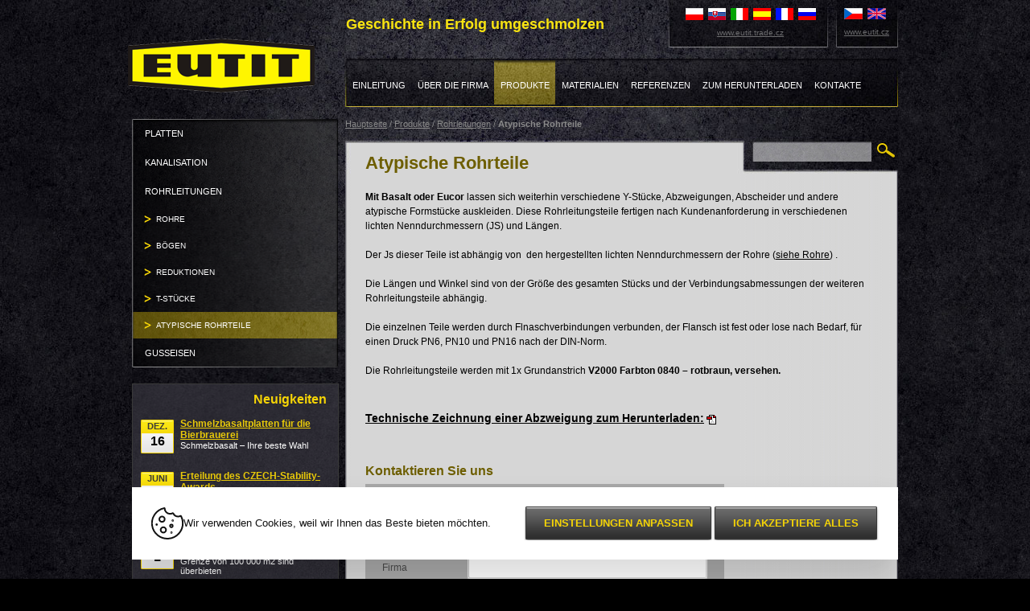

--- FILE ---
content_type: text/html; charset=windows-1250
request_url: https://www.eutit.eu/atypicke-potrubni-dily.html
body_size: 8397
content:
<!DOCTYPE html>
<html>
<head>

<title>Atypische Rohrteile - EUTIT</title>
	
<meta charset="windows-1250" />
<link rel="shortcut icon" href="imgs/favicon.ico" /><meta name="robots" content="index, follow" /><meta name="description" content="Atypische Rohrteile aus Basalt" /><meta name="keywords" content="Platten, Kanalisation, Rohre, fused, Basalt, Basalt Fliesen, Bodenplatten, Fliesen, Ziegel, Backsteine, Dachrinne, Dachrinnen, Bogen, Bögen, Rohr, Backofen, Backöfen, chemisch beständig, abriebfest, rutschfest," />
<meta name="author" content="Studio Animato (www.animato.cz)" />
<meta name="generator" content="CMS Animato (www.animato.cz)" />
<link rel='canonical' href='https://www.eutit.eu/atypicke-potrubni-dily.html' />
<link href='https://m.eutit.eu/atypicke-potrubni-dily.html' media='only screen and (max-width: 640px)' rel='alternate' />
<link rel='alternate' hreflang='cs' href='https://www.eutit.cz/atypicke-potrubni-dily.html?lang=1'  />
<link rel='alternate' hreflang='en' href='https://www.eutit.com/atypicke-potrubni-dily.html'  />
<meta http-equiv='content-language' content='de'>
<link href="styles.php?pa=&amp;timestamp=1520433180" media="all" rel="stylesheet" type="text/css" />
<link href="dyn.css" media="all" rel="stylesheet" type="text/css" />
<script type="text/javascript" src="https://shared.animato.cz/jsfx.js"></script><script type="text/javascript" src="https://shared.animato.cz/efekty.js"></script>

<script type='text/javascript' src='https://shared.animato.cz/jquery.js'></script>

<script src="https://shared.animato.cz/imgs_system/photoswipe/bundle.js" async="async"></script><script>window.pswpCssLnk="https://shared.animato.cz/imgs_system/photoswipe/default-skin/bundle.css";</script>

<script src="https://shared.animato.cz/imgs_system/swiper/swiper.jquery.min.js"></script><link rel="stylesheet" href="https://shared.animato.cz/imgs_system/swiper/swiper.min.css" type="text/css" />

<script type="text/javascript" src="https://shared.animato.cz/ajax.js"></script>
<script type="text/javascript" src="https://shared.animato.cz/mousefx_public.js"></script>
<link href="https://shared.animato.cz/mousefx_public.css" media="all" rel="stylesheet" type="text/css" />
<script type="text/javascript" src="https://shared.animato.cz/ruzne.js"></script>
<style type="text/css">.formAutoValReady {font-style:italic; color:#666666;}</style>
<link rel="stylesheet" type="text/css" href="https://shared.animato.cz/imgs_system/cookies/cookies.css"  />
<meta name="google-site-verification" content="HLvneQQhYRS-nMF1Ub1tffskqZvYuwqSC4gfIvPfngo"/>
<meta property="og:type" content="article"   />
<meta property="og:site_name" content="EUTIT" />
<meta property="og:title" content="Atypische Rohrteile - EUTIT" />
<meta property="og:description" content="Atypische Rohrteile aus Basalt"/>
<!-- JSON-LD Breadcrumbs -->
<script type="application/ld+json">{"@context":"https:\/\/schema.org\/","@type":"BreadcrumbList","name":"Breadcrumbs","itemListElement":[{"@type":"ListItem","item":"https:\/\/www.eutit.eu\/","name":"Hauptseite","position":1},{"@type":"ListItem","item":"https:\/\/www.eutit.eu\/produkte.html","name":"Produkte","position":2},{"@type":"ListItem","item":"https:\/\/www.eutit.eu\/potrubi.html","name":"Rohrleitungen","position":3},{"@type":"ListItem","item":"https:\/\/www.eutit.eu\/atypicke-potrubni-dily.html","name":"Atypische Rohrteile","position":4}]}</script>


    <!-- Gtag and DataLayer initialization -->
    <script>
      window.dataLayer = window.dataLayer || [];
      function gtag(){dataLayer.push(arguments);}
    </script>
    <!-- End Gtag and DataLayer initialization -->

    
    <!-- GTM consent -->
    <script>
      gtag("consent", "default", {"functionality_storage":"granted","personalization_storage":"denied","analytics_storage":"denied","ad_storage":"denied","ad_user_data":"denied","ad_personalization":"denied"});
          </script>
    <!-- End GTM consent -->

    <!-- Google Tag Manager -->
			<script>(function(w,d,s,l,i){w[l]=w[l]||[];w[l].push({'gtm.start':
			new Date().getTime(),event:'gtm.js'});var f=d.getElementsByTagName(s)[0],
			j=d.createElement(s),dl=l!='dataLayer'?'&l='+l:'';j.async=true;j.src=
			'https://www.googletagmanager.com/gtm.js?id='+i+dl;f.parentNode.insertBefore(j,f);
			})(window,document,'script','dataLayer','GTM-KVVHZMK');</script>
			<!-- End Google Tag Manager --><script>
window.dataLayer.push({"event":"default_consent","consents":{"ad_storage":"denied","personalization_storage":"denied","functionality_storage":"granted","analytics_storage":"denied"},"_clear":true}); 
window.dataLayer.push({"event":"general_page_view","site":"eutit.eu","platform":"web","environment":"dev","language":"de","user":{"session_id":"alhim8iuef84mtkoq62rsbr5ca","type":"anonymous"},"page":{"id":83,"type":"page","title":"Atypische Rohrteile","url":"https:\/\/www.eutit.eu\/atypicke-potrubni-dily.html","path":"\/atypicke-potrubni-dily.html"},"_clear":true}); 
</script><script type='text/javascript' src='html/script.js'></script>
<script type='text/javascript' src='html/contacts-map.js'></script>
</head>
<body>
<div id="stred">
  <div id="hlavicka_obsah">
  		<div id="home">
  			<a href="https://www.eutit.eu/"><img  src="imgs/logo.png" alt="Eutit" /></a>
        
  		</div><!--/home-->
  		<div class="nadpis4">Geschichte in Erfolg umgeschmolzen</div>
  		<div class="menu de">
  			<a href="uvod.html" title="Einleitung" class=" first "><span>Einleitung</span></a><a href="o-firme.html" title="Über die Firma" class="  "><span>Über die Firma</span></a><a href="produkte.html" title="Produkte" class="on  "><span>Produkte</span></a><a href="materialy.html" title="Materialien" class="  "><span>Materialien</span></a><a href="reference.html" title="Referenzen" class="  "><span>Referenzen</span></a><a href="ke-stazeni.html" title="Zum Herunterladen" class="  "><span>Zum Herunterladen</span></a><a href="kontakty.html" title="Kontakte" class="  last"><span>Kontakte</span></a>	    <div class="cleaner"></div>
      </div> <!--/menu-->
     <div id="vlajecky1">
        <a href="https://eutit.czech-trade.pl/" target="_blank"><img src="//shared.animato.cz/imgs_system/vlajky/vl10.png" alt="Polski" /></a>
        <a href="https://eutit.czechtrade.sk/" target="_blank"><img src="//shared.animato.cz/imgs_system/vlajky/vl4.png" alt="Slovensky" /></a>
        <a href="https://eutit.czechtrade.it/" target="_blank"><img src="//shared.animato.cz/imgs_system/vlajky/vl11.png" alt="Italiano" /></a>
        <a href="https://eutit.czechtrade.es/" target="_blank"><img src="//shared.animato.cz/imgs_system/vlajky/vl7.png" alt="Espańol" /></a>
        <a href="https://eutit.czech-trade.fr/" target="_blank"><img src="//shared.animato.cz/imgs_system/vlajky/vl5.png" alt="Français" /></a>
        <a href="https://eutit.czech-trade.ru/" target="_blank"><img src="//shared.animato.cz/imgs_system/vlajky/vl8.png" alt="Russia" /></a>
        <br />
        <a class="odkazek" href="http://www.eutit.trade.cz/" target="_blank"> www.eutit.trade.cz</a> 
      </div> <!--/id="vlajecky1"-->
      <div id="vlajecky2">
        <a href="http://www.eutit.cz/atypicke-potrubni-dily.html?lang=1" title="Čeština"><img src="https://shared.animato.cz/imgs_system/vlajky/vl1.png" alt="Čeština" /></a> <a href="http://www.eutit.com/atypicke-potrubni-dily.html" title="English"><img src="https://shared.animato.cz/imgs_system/vlajky/vl2.png" alt="English" /></a> 
        <a class="odkazek" href="http://www.eutit.cz/"> www.eutit.cz</a> 
      </div> <!--/id="vlajecky2"-->
  </div> <!--/hlavicka-->
  <div id="telo">
    <div id="vpravo">
       <div id="drobecky">
       	<a href="https://www.eutit.eu/" title="Fliesen, Abflüssen und Rohren aus Basalt" class="">Hauptseite</a> / <a href="produkte.html" class="" title="die Produkte">Produkte</a> / <a href="potrubi.html" class="" title="Abriebfest Rohr Basalt oder Eucor">Rohrleitungen</a> / <span class="tbold">Atypische Rohrteile</span>       </div> <!--/drobecky--> 
      <div id="obsah_top">
         <h1>Atypische Rohrteile</h1>
         <div id="hledej">
          <form action="mod-hledej.html" method="get"><div class=""><input type="text" "   class="input"  id='pole-hledej-7395' name="q" /> <input type="submit" value="" id="pf_button1" class="button "  onmouseover="this.className='button x'" onmouseout="this.className='button'"  /> </div></form>         </div> <!--/id="hledej"-->
      </div> <!--/id="obsah_top"-->
      <div id="obsah_body">
         <div class="text">
             <div class="  "  ><div class="al     "><div class="Styl1text" style=""><strong style=""><span style="font-style: normal;">Mit Basalt oder Eucor</span></strong><span style="font-style: normal;"> lassen sich weiterhin verschiedene Y-Stücke, Abzweigungen, Abscheider und andere atypische Formstücke auskleiden. Diese Rohrleitungsteile fertigen nach Kundenanforderung in verschiedenen lichten Nenndurchmessern (JS) und Längen. <br /></span></div><div class="Styl1text" style=""><span style="font-style: normal;"><br /></span></div>  <div class="Styl1text" style="text-indent: 0cm;"><span style="font-style: normal;">Der Js dieser Teile ist abhängig von <span style="">&nbsp;</span>den hergestellten lichten Nenndurchmessern der Rohre (<a href="trouby-kanalizacni.html" title="Kanalisationsrohre ">siehe Rohre</a>) .</span></div><div class="Styl1text" style="text-indent: 0cm;"><span style="font-style: normal;"><br /></span></div><div class="Styl1text" style="text-indent: 0cm;"><span style="font-style: normal;"> Die Längen und Winkel sind von der Größe des gesamten Stücks und der Verbindungsabmessungen der weiteren Rohrleitungsteile abhängig.</span></div><div class="Styl1text" style="text-indent: 0cm;"><span style="font-style: normal;"><br /></span></div><div class="Styl1text" style="text-indent: 0cm;"><span style="font-style: normal;"> Die einzelnen Teile werden durch Flnaschverbindungen verbunden, der Flansch ist fest oder lose nach Bedarf, für einen Druck PN6, PN10 und PN16 nach der DIN-Norm.</span></div><div class="Styl1text" style="text-indent: 0cm;"><span style="font-style: normal;"><br /></span></div><div class="Styl1text" style="text-indent: 0cm;"><span style="font-style: normal;"> Die Rohrleitungsteile werden mit 1x Grundanstrich <strong style="">V2000 Farbton 0840 – rotbraun, versehen.<br /><br /></strong></span><br /><h3><a href="files/technicka_data/odbocka.pdf" title="Odbočka.pdf" class="pdflink" target="_blank">Technische Zeichnung einer Abzweigung zum Herunterladen:</a></h3><span style="font-style: normal;"><strong style=""><br /></strong></span></div></div></div>
           <div class="cleaner"></div>
           <div class="formular"><div class="nadpis6">Kontaktieren Sie uns</div><form onsubmit="document.formular2001_81.email.value='nejsem'" enctype="multipart/form-data" action="formulare.html?formular=2001" method="post" name="formular2001_81">
	<input type="hidden" name="email" value="" />
	<input type="hidden" name="cil" value="2001" />
	
<table class="full" style='border-spacing:0px;'><tr ><td class="¨c" style="padding-top:1px;padding-bottom:1px;">Vorname und Name&nbsp;<strong>*</strong></td><td style="padding-top:1px;padding-bottom:1px;"><script type="text/javascript">formAutoVal[11]=''; formPuvodniClass[11]='input';</script><input type="text" value="" class="input " onfocus="checkAutoVal(this,11)" name="v11"/></td></tr><tr ><td class="¨c" style="padding-top:1px;padding-bottom:1px;">E-Mail&nbsp;<strong>*</strong></td><td style="padding-top:1px;padding-bottom:1px;"><script type="text/javascript">formAutoVal[13]=''; formPuvodniClass[13]='input';</script><input type="text" value="" class="input " onfocus="checkAutoVal(this,13)" name="v13"/></td></tr><tr ><td class="¨c" style="padding-top:1px;padding-bottom:1px;">Firma</td><td style="padding-top:1px;padding-bottom:1px;"><script type="text/javascript">formAutoVal[12]=''; formPuvodniClass[12]='input';</script><input type="text" value="" class="input " onfocus="checkAutoVal(this,12)" name="v12"/></td></tr><tr ><td class="¨c" style="padding-top:1px;padding-bottom:1px;">Anfrage&nbsp;<strong>*</strong></td><td style="padding-top:1px;padding-bottom:1px;"><script type="text/javascript">formAutoVal[15]=''; formPuvodniClass[15]='input';</script><textarea name="v15" onfocus="checkAutoVal(this,15)" class="input " rows="5" cols="25" style="height:114px;"></textarea></td></tr><tr ><td class="¨c" style="padding-top:1px;padding-bottom:1px;">Telefon</td><td style="padding-top:1px;padding-bottom:1px;"><script type="text/javascript">formAutoVal[14]=''; formPuvodniClass[14]='input';</script><input type="text" value="" class="input " onfocus="checkAutoVal(this,14)" name="v14"/></td></tr><tr ><td class="¨c">beiblatt</td><td><input type="hidden" name="MAX_FILE_SIZE" value="10000000" /><input type="file" class="input" name="v216" style="background-color:#ffffff;" /></td></tr><tr ><td style='height:1px;'><input type="hidden" name="v213" id="" value="&lt;a href='http://www.eutit.cz/atypicke-potrubni-dily.html'&gt;http://www.eutit.cz/atypicke-potrubni-dily.html&lt;/a&gt;" /></td></tr><tr ><td></td></tr></table><div><input name="v220" value="a" type="checkbox" /> Ich stimme Revision, Handhabung und Lagerung der in TOTM Formular enthaltenen personenbezogenen Daten.</div><table class="full" style='border-spacing:0px;'><tr><td></td></tr></table><div class="ar"><input type="submit" value="Absenden" id="pf_button2" class="button "  onmouseover="this.className='button x'" onmouseout="this.className='button'"  /> </div></form><div class=''>Posten mit dem Stern sind verbindliche.</div></div>           <div class="cleaner"></div>
           <div id="operace">
           	 <img src="../imgs/print_new.png" alt="Tisknout stránku" />
            	<span><a href="modul-tisk.html?cil=83" target="_blank">Seite drucken</a></span>            	&nbsp;&nbsp;&nbsp;&nbsp;&nbsp;
            	<img src="../imgs/sent_new.png" alt="Verweis auf die E-Mail-Adresse senden" />
            	<a href="doporucit-stranku.html">Verweis auf die E-Mail-Adresse senden</a>
           </div> <!--/operace-->
           <div class="cleaner"></div>
         </div> <!--/class="text"-->
      </div> <!--/id="obsah_body"-->
      <div id="obsah_bottom">     
      </div> <!--/id="obsah_bottom"-->  
    </div> <!--/id="vpravo"-->
    <div id="vlevo">
            <div id="submenu">
         	 <a href="platten.html" title="Platten" class="uroven_odkazu2   first  rodic superfirst"><span>Platten</span></a><a href="kanalizace.html" title="Kanalisation" class="uroven_odkazu2     rodic"><span>Kanalisation</span></a><a href="potrubi.html" title="Rohrleitungen" class="uroven_odkazu2     rozbalene rodic"><span>Rohrleitungen</span></a><a href="trouby.html" title="Rohre" class="uroven_odkazu3     first"><span>Rohre</span></a><a href="oblouky.html" title="Bögen" class="uroven_odkazu3    "><span>Bögen</span></a><a href="redukce.html" title="Reduktionen" class="uroven_odkazu3    "><span>Reduktionen</span></a><a href="t-kusy.html" title="T-Stücke" class="uroven_odkazu3    "><span>T-Stücke</span></a><a href="atypicke-potrubni-dily.html" title="Atypische Rohrteile" class="uroven_odkazu3 on    last"><span>Atypische Rohrteile</span></a><a href="gusseisen.html" title="Gusseisen" class="uroven_odkazu2  last   superlast"><span>Gusseisen</span></a> 
      </div> <!--/id="submenu"-->
            <div class="box">
        <div class="text de">
           <div class="nadpis2 fr">Neuigkeiten</div> <!--/class="nadpis2"-->
             <div class="cleaner"></div>    
               <div class="pole_modre "><div class=""><div class="kalendar_radka"><span class="kalendar_datum"><a title="Schmelzbasaltplatten für die Bierbrauerei" href="clanky-schmelzbasaltplatten-fur-die-bierbrauerei.html">Dez.<br /><span>16</span></a></span><span class="kalendar_text"><a href="clanky-schmelzbasaltplatten-fur-die-bierbrauerei.html" title="Schmelzbasaltplatten für die Bierbrauerei" ><span class="kalendar_nadpis">Schmelzbasaltplatten für die Bierbrauerei</span>Schmelzbasalt – Ihre beste Wahl </a></span> </div><div class="cleaner"></div><div class="kalendar_radka"><span class="kalendar_datum"><a title="Erteilung des CZECH-Stability-Awards" href="clanky-erteilung-des-czech-stability-awards.html">Juni<br /><span>15</span></a></span><span class="kalendar_text"><a href="clanky-erteilung-des-czech-stability-awards.html" title="Erteilung des CZECH-Stability-Awards" ><span class="kalendar_nadpis">Erteilung des CZECH-Stability-Awards</span>EUTIT hat eine bedeutende internationale AAA-Auszeichnung bekommen</a></span> </div><div class="cleaner"></div><div class="kalendar_radka"><span class="kalendar_datum"><a title="Schmelzbasaltplatten für Teststrecken" href="clanky-schmelzbasaltplatten-fur-teststrecken.html">Feb.<br /><span>1</span></a></span><span class="kalendar_text"><a href="clanky-schmelzbasaltplatten-fur-teststrecken.html" title="Schmelzbasaltplatten für Teststrecken" ><span class="kalendar_nadpis">Schmelzbasaltplatten für Teststrecken</span>Grenze von 100 000 m2 sind überbieten</a></span> </div><div class="cleaner"></div><div class="kalendar_radka"><span class="kalendar_datum"><a title="EUTIT wurde Mitglied im Register solventer Firmen." href="clanky-eutit-wurde-mitglied-im-register-solventer-firmen..html">Nov.<br /><span>9</span></a></span><span class="kalendar_text"><a href="clanky-eutit-wurde-mitglied-im-register-solventer-firmen..html" title="EUTIT wurde Mitglied im Register solventer Firmen." ><span class="kalendar_nadpis">EUTIT wurde Mitglied im Register solventer Firmen.</span></a></span> </div><div class="cleaner"></div><div class="kalendar_radka"><span class="kalendar_datum"><a title="Schneiden von Basaltplatten " href="clanky-schneiden-von-basaltplatten.html">Okt.<br /><span>17</span></a></span><span class="kalendar_text"><a href="clanky-schneiden-von-basaltplatten.html" title="Schneiden von Basaltplatten " ><span class="kalendar_nadpis">Schneiden von Basaltplatten </span>JA es geht! Lesen Sie wie es geht. </a></span> </div><div class="cleaner"></div></div></div>             <div class="cleaner"></div>
             <a id="archiv" href="aktuality.html"><span>Archiv der Neuigkeiten</span></a>
           <div class="cleaner"></div>
        </div> <!--/class="text"-->   
      </div> <!--/class="box"-->
       <div class="box">
        <div class="text">
           <div class="nadpis2 fr">Referenzen</div> <!--/class="nadpis2"-->
             <div class="cleaner"></div>
               <div class="pole_modre "><div class=""><div class="reference"><a href="clanky-interierove-podlahy_3.html"><span>Innenbeläge</span></a><div class="cleaner"></div></div><div class="reference"><a href="clanky-prumyslove-podlahy_3.html"><span>Industriebeläge</span></a><div class="cleaner"></div></div><div class="reference"><a href="clanky-protiskluzne-podlahy_3.html"><span>Rutschhemmende Beläge</span></a><div class="cleaner"></div></div></div></div>           <div class="cleaner"></div>
        </div> <!--/class="text"-->   
      </div> <!--/class="box"-->
    </div> <!--/id="vlevo"-->
    <div class="cleaner"> </div>
   <div class="fl mapy">
      <h3 class="ac">Versand von Platten in der Tschechischen Republik</h3>
           <a href="distribuce-dlazeb-v-ceske-republice.html"><img src="imgs/mapa-cr.png" width="400" style="margin: 15px;" alt="Distribuce dlažeb v České republice"></a>
<!--
      <object type="application/x-shockwave-flash" data="files/animace/eutit-mapa-cr.swf" width="426" height="272" wmode="transparent">
           <param name="movie" value="files/animace/eutit-mapa-cr.swf" />
           <param name="bgcolor" value="#000000" />

           <param name="wmode" value="transparent" /></object>  

-->
    </div> <!--/class="fl"-->
    <div class="fr mapy">
      <h3 class="ac">Versand in der Welt</h3>
      <a href="svetovy-obchod.html"><img src="imgs/world.png" alt="Distribuce ve světě"></a>
    </div> <!--/class="fr"-->
    <div class="cleaner"></div>
  </div> <!--/id="telo_titulka"-->
  <div id="paticka">
  		<div id="paticka-left">
  		  <div class=" "><div><br />Alle Rechte vorbehalten    |    <a href="mapa-stranek.html" title="Mapa stránek">Sitemap</a>    |    <a href="https://www.eutit.eu/?cookies" title="Fliesen, Abflüssen und Rohren aus Basalt - EUTIT">Cookie-Einstellungen</a><br /><br /><strong>© 2010  |  Eutit</strong><br />Generiert durch das<a href="http://www.animato.cz/redakcni-system.html" target="_blank" title="Redaktionssytem" class="externi">Marketing- und Veröffentlichungssystem Animáto</a>.<br /><a href="http://www.animato.cz" target="_blank" title="Webdesign" class="externi">Webdesign <span class="externi">Animáto</span></a>&lt;/</div></div>        
  		</div> <!--/paticka-left-->
  		<div id="paticka-right">
  		  
<!--
        <div id="bily">
          	<a href="eutit-ict.html"><img src="imgs/oppi.jpg" alt="OPPI" /></a>
        	  <img src="imgs/eu-deutch.jpg" alt="EU" />        </div> <

-->
        <div class="cleaner"></div>
        <div class="fr" style="padding-top:5px;"><script type="text/javascript">
$(function() {
if (document.createStyleSheet) {document.createStyleSheet("https://shared.animato.cz/imgs_system/mobileweb/switcher.css");} else {$('<link rel="stylesheet" type="text/css" href="https://shared.animato.cz/imgs_system/mobileweb/switcher.css"  />').appendTo(document.head);}
});
</script><div class='mobile-switcher desktop-version '><a class='main' href='//m.eutit.eu/atypicke-potrubni-dily.html?mobile=1&lang=3'><i class='fa fa-mobile'></i>Mobile Darstellung</a><a class='collapse' href='#' onclick='$(this).closest(".mobile-switcher").addClass("collapsed");document.cookie="mobile-switcher-collapsed=1"; return false;'>&times;</a></div></div>
  		</div> <!--/paticka-right-->
  </div> <!--/paticka-->
</div> <!--/id="stred"-->
<!-- Google Tag Manager (noscript) -->
			<noscript><iframe src="https://www.googletagmanager.com/ns.html?id=GTM-KVVHZMK"
			height="0" width="0" style="display:none;visibility:hidden"></iframe></noscript>
			<!-- End Google Tag Manager (noscript) -->
		<script>window.pswpData = window.pswpData || {}; window.pswpData.texts = {"esc":"Close (esc)","share":"Share","fullscreen":"Toggle fullscreen","zoom":"Zoom in\/out","prev":"Previous (left arrow)","next":"Next (right arrow)","download":"Download"};</script><script type="text/javascript">  var leady_track_key="3UETM42cv1lUPYfD";  (function(){    var l=document.createElement("script");l.type="text/javascript";l.async=true;    l.src='https://ct.leady.com/'+leady_track_key+"/L.js";    var s=document.getElementsByTagName("script")[0];s.parentNode.insertBefore(l,s);  })();</script>
<style>:root {
    --cookies-bar-radius: 0;
    --cookies-bar-buttons-width: 436px;
    --cookies-bar-button-height: 42px;
    --cookies-switch-highlight: black;
}
.o-cookies {
    font-size: 15px;
    text-align: left;
}
.o-cookies__container {
    margin: auto;
    max-width: 952px;
    width: 90%;
}
.o-cookies__button.custom-button {
    align-items: stretch;
    background: transparent;
    border: 0;
    color: #F5D406;
    cursor: pointer;
    display: flex;
    font-weight: bold;
    font-size: 13px;
    height: 42px;
    line-height: 22px;
    padding: 0;
    text-decoration: none;
    text-transform: uppercase;
}
.o-cookies__button.custom-button span {
    background: url(imgs/tlacitko2.png) 0 0 no-repeat;
    flex: 1 0 auto;
    padding: 10px 17px 10px 25px;
}
.o-cookies__button.custom-button span:last-child {
    background-position: right 0 top 0;
    flex: 0 0 8px;
    padding: 0;
    width: 8px;
}
.o-cookies__button.custom-button:hover span {
    background-position: 0 -45px;
    color: #000;
}
.o-cookies__button.custom-button:hover span:last-child {
    background-position: right 0 top -45px;
}
.o-cookies__save.custom-button {
    display: none;
}
.o-cookies:target .o-cookies__save.custom-button {
    display: flex;
}
.o-cookies__description a {
    color: black;
}
.shrinkable-navbar .o-cookies {
    --cookies-bar-position-mobile: 50px;
    --cookies-bar-position-desktop: 50px;
    transition: .3s;
}
@media (max-width: 575px) {
    .shrinkable-navbar .o-cookies__container {
        width: 330px;
    }
}
.showing-offcanvas-left .o-cookies {
    left: 100vw;
}</style><script>
  document.documentElement.setAttribute("lang", "de");
</script>
<div class="o-cookies o-cookies--animate" id="cookie-lista">

  <form method="POST" class="o-cookies__container container">

    <input type="hidden" name="all-cookies" value="0">

    <div class="o-cookies__bar">

      <div class="o-cookies__header">

        <svg width="40" height="40" xmlns="http://www.w3.org/2000/svg" class="o-cookies__icon"><path d="M33.333 11.467a6.627 6.627 0 0 1-5.928-3.677.832.832 0 0 0-1.123-.368 6.46 6.46 0 0 1-2.949.711 6.667 6.667 0 0 1-6.666-6.666.434.434 0 0 0-.522-.425A19.167 19.167 0 1 0 39.167 19.8c0-2.97-.698-5.897-2.039-8.547a.833.833 0 0 0-1.09-.383 6.461 6.461 0 0 1-2.705.597v0Z"/><path d="M10 14.8a3.333 3.333 0 1 0 6.666 0 3.333 3.333 0 0 0-6.666 0v0ZM23.333 23.133a1.667 1.667 0 1 0 3.333 0 1.667 1.667 0 0 0-3.333 0ZM11.666 28.133a3.333 3.333 0 1 0 6.667 0 3.333 3.333 0 0 0-6.666 0v0ZM6.667 21.05a.417.417 0 1 1 0 .833.417.417 0 0 1 0-.833"/><path d="M25 31.05a.417.417 0 1 1 0 .833.417.417 0 0 1 0-.833ZM26.667 16.05a.417.417 0 1 1 0 .834.417.417 0 0 1 0-.834Z" fill="currentColor"/></svg>

        <div class="o-cookies__description">

          <small>
            <div>Wir verwenden Cookies, weil wir Ihnen das Beste bieten möchten.</div>

                      </small>

        </div>

      </div>

      <div class="o-cookies__settings">

        <div class="o-cookies__options">
          
<div class="o-cookies__option">

  <input type="checkbox" class="o-cookies__option__toggle reset" id="cookie-lista-nastaveni-critical">

  <label for="cookie-lista-nastaveni-critical" class="o-cookies__option__expand">

    <svg class="o-cookies__option__icon" width="20" height="20" xmlns="http://www.w3.org/2000/svg"><path d="m16.707 7.707-6 6a.999.999 0 0 1-1.414 0l-6-6a.999.999 0 1 1 1.414-1.414L10 11.586l5.293-5.293a.999.999 0 1 1 1.414 1.414Z"/></svg>

  </label>

  <label for="cookie-lista-nastaveni-critical" class="o-cookies__option__label">

    <strong>Notwendig</strong>

  </label>

    <strong class="o-cookies__option__note">IMMER AKTIV</strong>
    <input type="checkbox" class="o-cookies-switch reset" disabled="disabled"  checked  name="groups[critical]" id="cookie-lista-moznost-critical" value="1">

  <label for="cookie-lista-moznost-critical" class="o-cookies__option__state o-cookies-switch__control"></label>

  <div class="o-cookies__option__panel">

    <small>
      Für wichtige Website-Funktionen wie Sicherheit, Netzwerkverwaltung, Zugänglichkeit und grundlegende Besucherstatistiken.    </small>

  </div>

</div>

<div class="o-cookies__option">

  <input type="checkbox" class="o-cookies__option__toggle reset" id="cookie-lista-nastaveni-personalize">

  <label for="cookie-lista-nastaveni-personalize" class="o-cookies__option__expand">

    <svg class="o-cookies__option__icon" width="20" height="20" xmlns="http://www.w3.org/2000/svg"><path d="m16.707 7.707-6 6a.999.999 0 0 1-1.414 0l-6-6a.999.999 0 1 1 1.414-1.414L10 11.586l5.293-5.293a.999.999 0 1 1 1.414 1.414Z"/></svg>

  </label>

  <label for="cookie-lista-nastaveni-personalize" class="o-cookies__option__label">

    <strong>Funktional und bevorzugt</strong>

  </label>

    <input type="checkbox" class="o-cookies-switch reset" name="groups[personalize]" id="cookie-lista-moznost-personalize" value="1">

  <label for="cookie-lista-moznost-personalize" class="o-cookies__option__state o-cookies-switch__control"></label>

  <div class="o-cookies__option__panel">

    <small>
      Mit dieser Einstellung ist die Site leistungsfähiger und persönlicher, da wir Ihre Einstellungen und Präferenzen speichern können.    </small>

  </div>

</div>

<div class="o-cookies__option">

  <input type="checkbox" class="o-cookies__option__toggle reset" id="cookie-lista-nastaveni-analytics">

  <label for="cookie-lista-nastaveni-analytics" class="o-cookies__option__expand">

    <svg class="o-cookies__option__icon" width="20" height="20" xmlns="http://www.w3.org/2000/svg"><path d="m16.707 7.707-6 6a.999.999 0 0 1-1.414 0l-6-6a.999.999 0 1 1 1.414-1.414L10 11.586l5.293-5.293a.999.999 0 1 1 1.414 1.414Z"/></svg>

  </label>

  <label for="cookie-lista-nastaveni-analytics" class="o-cookies__option__label">

    <strong>Leistung</strong>

  </label>

    <input type="checkbox" class="o-cookies-switch reset" name="groups[analytics]" id="cookie-lista-moznost-analytics" value="1">

  <label for="cookie-lista-moznost-analytics" class="o-cookies__option__state o-cookies-switch__control"></label>

  <div class="o-cookies__option__panel">

    <small>
      Sie ermöglichen es uns, den Betrieb der Website zu verbessern, indem wir wissen, wie Sie sie verwenden. Sie sind nicht mit einer direkten Identifizierung der Person verbunden.    </small>

  </div>

</div>

<div class="o-cookies__option">

  <input type="checkbox" class="o-cookies__option__toggle reset" id="cookie-lista-nastaveni-ad">

  <label for="cookie-lista-nastaveni-ad" class="o-cookies__option__expand">

    <svg class="o-cookies__option__icon" width="20" height="20" xmlns="http://www.w3.org/2000/svg"><path d="m16.707 7.707-6 6a.999.999 0 0 1-1.414 0l-6-6a.999.999 0 1 1 1.414-1.414L10 11.586l5.293-5.293a.999.999 0 1 1 1.414 1.414Z"/></svg>

  </label>

  <label for="cookie-lista-nastaveni-ad" class="o-cookies__option__label">

    <strong>Gezielt und werblich</strong>

  </label>

    <input type="checkbox" class="o-cookies-switch reset" name="groups[ad]" id="cookie-lista-moznost-ad" value="1">

  <label for="cookie-lista-moznost-ad" class="o-cookies__option__state o-cookies-switch__control"></label>

  <div class="o-cookies__option__panel">

    <small>
      Diese Cookies zeigen Ihnen personalisierte Angebote, Inhalte und Anzeigen basierend auf Ihren Interessen.    </small>

  </div>

</div>
        </div>

        <div class="o-cookies__controls">

          <a href="#cookie-lista" class="o-cookies__button o-cookies__edit custom-button">
            <span>Einstellungen anpassen</span><span></span>          </a>

          <button type="submit" class="o-cookies__button o-cookies__save js-submit-button custom-button">
            <span>Ausgewählte Einstellungen speichern</span><span></span>          </button>

          <button type="submit" class="o-cookies__button js-submit-button custom-button" name="all-cookies">
            <span>ich akzeptiere alles</span><span></span>          </button>

        </div>

      </div>

      <a href="#zavrit-cookie-listu" title="Zavřít" class="o-cookies__close">

        <svg width="20" height="20" xmlns="http://www.w3.org/2000/svg"><path fill-rule="evenodd" clip-rule="evenodd" d="m11.414 10 4.293-4.293a.999.999 0 1 0-1.414-1.414L10 8.586 5.707 4.293a.999.999 0 1 0-1.414 1.414L8.586 10l-4.293 4.293a.999.999 0 1 0 1.414 1.414L10 11.414l4.293 4.293a.997.997 0 0 0 1.414 0 .999.999 0 0 0 0-1.414L11.414 10Z" fill="#969696"/></svg>

      </a>

    </div>

  </form>

  <script>
    $(function () {
    $('.js-submit-button').click(function ($e) {
      $e.preventDefault();

      let $button = $(this);
      let $form = $button.parents('form');

      if($button.attr('name') === 'all-cookies') {
        $('*[name="all-cookies"]').val(1);
      } else {
        $('*[name="all-cookies"]').val(0);
      }

      $.ajax({
        url: "/system-accept-cookies.html",
        dataType: "json",
        type: "POST",
        data: $form.serialize(),
        success: function (data) {
          if (data["consent_update_script"] !== undefined && data["consent_update_script"].length > 0) {
            $("body").append(data["consent_update_script"]);
          }
        }
      });

      $('#cookie-lista').css('display', 'none');
    });

        });
  </script>

</div>
</body>
</html>



--- FILE ---
content_type: application/javascript
request_url: https://shared.animato.cz/efekty.js
body_size: 7009
content:
var efektniZvetsovac=[];

/**
* Zobrazí/skryje element určený pro Efektní zvětšovač
* Pro zjednodušení použití pro "vyskakovací submenu" doporučuji efektniZvetseniPripojZalozky()
* id - textový identifikátor zvětšovače
* smer - true/false odpovídá zobrazit/skrýt. Undefined = určit automaticky.
*/
function efektniZvetseni(id,smer) {
	var divData=efektniZvetsovac[id];
	var nedbatNaHover=false;
	if (!divData) return;
	if (smer==undefined) {
		nedbatNaHover=true;
		if (divData.stav>0) smer=false; else smer=true;
	}

	if (smer && divData.locking) divData.hover=true;
	if (!smer && divData.locking) divData.hover=false;
	if (divData.stav==0 && smer==false) return;
	if (divData.stav!=0 && smer==true) return;

	if (divData.grupa && smer) {
		var key;
		for (key in efektniZvetsovac) {
			if (efektniZvetsovac[key].grupa==divData.grupa && efektniZvetsovac[key].stav>0) {
				efektniZvetseni(key);
			}
		}
	}
	var anim=divData.anim;
	var obal=document.getElementById(id+"_obalujiciDiv");
	if (smer) {
		anim.stop();
		obal.style.display="block";
		anim.pokracujOd(divData.stav);
		anim.start("efektniZvetseniKrok('"+id+"',§)");
	} else {
		if (divData.locking && !nedbatNaHover) {
			if (divData.lockTimeout) window.clearTimeout(divData.lockTimeout);
			divData.lockTimeout=window.setTimeout("efektniZvetseniDelay('"+id+"')",400);
		} else {
		    anim.stop();
		    anim.pokracujOd(14-divData.stav);
		    anim.start("efektniZvetseniKrokZpet('"+id+"',§,"+(divData.chovaniObalu)+")");
		}
	}
	return false;
}

/**
* Nastaví Zvětšovači s daným ID, že po zobrazení se má skrývat element s idSpoustece.
* Předpokládá se, že v idSpoustece je odkaz zapínající animaci.
* Spouštěčů může být více, pro každý z nich zavolej tuto funkci jednou.
*/
function efektniZvetseniMizejiciSpoustec(id,idSpoustece) {
	var data=efektniZvetsovac[id];
	if (!data) return;
	if (!data.mizejiciSpoustec) {
		data.mizejiciSpoustec=[];
	}
	data.mizejiciSpoustec[data.mizejiciSpoustec.length]=idSpoustece;
}
function efektniZvetseniDelay(id) {
	var divData=efektniZvetsovac[id];
	if (!divData) return;
	var anim=divData.anim;
	if (divData.lockTimeout) window.clearTimeout(divData.lockTimeout);
	if (!divData.hover) {
		    anim.stop();
		    anim.pokracujOd(14-divData.stav);
		    anim.start("efektniZvetseniKrokZpet('"+id+"',§,"+(divData.chovaniObalu)+")");
	}
}
function efektniZvetseniKrok(id,i) {
	var divData=efektniZvetsovac[id];
	divData.stav=i;
	w=divData.w;
	h=divData.h;
	alpha=divData.alpha;
	smerX=divData.smerX;
	smerY=divData.smerY;
	var alphaEase=[7,14,21,28,35,42,49,56,63,70,77,84,90,95,100];
	var sizeEase=[20,40,55,65,73,78,83,86,89,92,94,96,98,99,100];
	var el=document.getElementById(id);
	el.style.display="block";
	if (alpha) pageman.alpha(el,alphaEase[i]);
	if (smerX) el.style.left=(-1)*smerX*(w-(sizeEase[i]/100*w))+"px";
	if (smerY) el.style.top=(-1)*smerY*(h-(sizeEase[i]/100*h))+"px";
	
	if (divData.chovaniObalu==2) {
		var obal=document.getElementById(id+"_obalujiciDiv");
		if (smerX) pageman.setSirka(obal,(sizeEase[i]/100*pageman.vnejsiSirka(el)));
		if (smerY) pageman.setVyska(obal,(sizeEase[i]/100*pageman.vnejsiVyska(el)));
		if (smerX) el.style.left=(-1)*smerX*(w-(sizeEase[i]/100*w))+"px";
		if (smerY) el.style.top=(-1)*smerY*(h-(sizeEase[i]/100*h))+"px";		
	}
	
	if (divData.mizejiciSpoustec) {
		var j,el;
		for (j=0;j<divData.mizejiciSpoustec.length;j++) {
			el=document.getElementById(divData.mizejiciSpoustec[j]);
			if (!el) continue;
			if (i>=14) pageman.alpha(el,0);
				else pageman.alpha(el,alphaEase[14-i]);;
		}
	}
}
function efektniZvetseniKrokZpet(id,i,obal) {
	if (i==14) {
		var el=document.getElementById(id);
		el.style.display="none";
		if (obal!=1) {
			var obal=document.getElementById(id+"_obalujiciDiv");
			obal.style.display="none";
		}
		return;
	}
	efektniZvetseniKrok(id,13-i);
}

//TODO: Použít pageman addEventHandler
/**
* Označí dané elementy pro Efektní zvětšovač. 
* !!!Tuto funkci je bezpečné volat až potom, co je uzavřen element obklopující zvětšovač!!! Jinak bude IE hlásit chybu.
* id - html id cílového prvky pro zobrazován/skrývání. Jediný povinný parametr.
* grupa - textové označení skupiny Zvětšovačů. Ze všech zvětčovačů ve stejné grupě může být zobrazen jen jeden, dojde-li k zobrazení druhého, první se skryje. False = nepoužívat tuto funkci. Default = false.
* locking - true pro aktivaci podpůrné funkce způsobující zpoždění při skrývání a sledování, zda je myš nad zobrazeným elementem (vhodné pro onmouseover zobrazení/skrytí). Default = false.
* alpha - true/false, pokud se má při zobrazování používat Alpha přechod (průhlednost). Default = true;
* smerX - jedna z hodnot 1, 0, -1 označující, jakým směrem po horizontální ose X má animace probíhat. -1 je doleva, 1 doprava. Default = 0
* smerY - jedna z hodnot 1, 0, -1 označující, jakým směrem po vertikální ose Y má animace probíhat. -1 je nahoru, 1 dolů. Default = 1
* start - výchozí stav, zda zobrazen (true), nebo skrytý (false). Default = false;
* rychlost - interval v ms mezi jednotlivými kroky animace. Nižší = rychlejší. Default = 25.
* chovaniObalu - 0 (default) = neviditelný, dokud nedojde k zvětšení. 1 = videitelný permanentně. 2 = zvětšuje se stejně, jako obsah
*/
function pripravEfektniZvetseni(id,grupa,locking,alpha,smerX,smerY,start,rychlost,chovaniObalu) {
	if (!grupa) grupa=false;
	if (!start) start=0; else start=14;
	if (rychlost==undefined) rychlost=25;
	if (locking==undefined) locking=false;
	if (alpha==undefined) alpha=true;
	if (smerX==undefined) smerX=0;
	if (smerY==undefined) smerY=1;
	if (chovaniObalu==undefined) chovaniObalu=0;
	var cil=document.getElementById(id);
	var w=pageman.vnitrniSirka(cil);
	var h=pageman.vnitrniVyska(cil);

	var anim=new Animator(15,rychlost);
	efektniZvetsovac[id]={cil:cil,grupa:grupa,w:w,h:h,alpha:alpha,smerX:smerX,smerY:smerY,stav:start,rychlost:rychlost,anim:anim,hover:false,locking:locking,lockTimeout:false,mizejiciSpoustec:[],chovaniObalu:chovaniObalu};
	var obal=pageman.obalit(cil,id+"_obalujiciDiv");
	obal.style.overflow="hidden";
	if (cil.style.position!="absolute") obal.style.position="relative";
	else {
		obal.style.position="absolute";
		obal.style.left=cil.style.left;
		obal.style.top=cil.style.top;
	}
	obal.style.zIndex=cil.style.zIndex;
	w=pageman.vnejsiSirka(cil)+"px";
	w2=pageman.vnitrniSirka(cil)+"px";
	obal.style.width=w;
	//cil.style.width=w2;
	obal.style.height=pageman.vnejsiVyska(cil)+"px";
	cil.style.position="absolute";
	if (!start) {
		cil.style.display="none";
		if (chovaniObalu!=1) obal.style.display="none";
	}
	
	if (locking) {
		cil.onmouseover=function() {
			efektniZvetsovac[id].hover=true;
		}
		cil.onmouseout=function() {
			efektniZvetsovac[id].hover=false;
			efektniZvetseni(id,false);
		}
	}
	
}

/**
* Přiřadí odkazy k jednotlivým zvětšovačům (např. položky v menu k jejím submenu zvětšovačům.)
* Přiřadí odpovídající funkce k událostem onmouseover/onmouseout/onclick.
* prefix - předpona pro odvození ID odkazu od ID zvětšovače. Např. prefix "menu_" znamená, že zvětšovač s ID "polozka1" bude ovládán odkazem s ID "menu_polozka1"
* poleId - pole s ID jednotlivých zvětšovačů. Doporučuji zápis pomocí ["polozka1","polozka2","polozka3"] atd.
*/
function efektniZvetseniPripojZalozky(prefix,poleId) {
	var i,id,zalozka;
	for (i=0;i<poleId.length;i++) {
		id=poleId[i];
		zalozka=document.getElementById(prefix+id);
		if (!zalozka) continue;
		zalozka.onmouseover=function() {id=this.id.substr(prefix.length); efektniZvetseni(id,true);}
		zalozka.onmouseout=function() {id=this.id.substr(prefix.length); efektniZvetseni(id,false);}
		if (!zalozka.onclick && (!zalozka.getAttribute("href") || zalozka.getAttribute("href")=="#")) {
			zalozka.onclick=function() {id=this.id.substr(prefix.length); efektniZvetseni(id); return false;}
		}
	}
}

/**
* Automaticky nastaví zvětšovací efekt pro nedefinovaný počet podobných zvětšovačů. Funkce určená pro vyskakovací submenu.
* prefixOdkaz - předpona pro určení ID nadřazeného odkazu. ID = prefixOdkaz+prefixId+i (i je číslo)
* prefixId - předpona pro určení ID nadřazeného odkazu i vyskakovacího objektu. ID = prefixId+i
* startI - od jakého čísla se má číslovat, standardně od 1
* alpha, smerX, smerY, rychlost, chovaniObalu - parametry animace, viz pripravEfektniZvetseni
*
* Příklad:
* ID hlavních odkazů je zal_menu1, zal_menu2, zal_menu3, zal_menu4
* ID vyskakovacísh submenu je menu1, menu2, menu3, menu4
* potom zavolej funkci efektniZvetseniAutomatickeNastaveni("zal_","menu");
*/

function efektniZvetseniAutomatickeNastaveni(prefixOdkaz,prefixId,startI,alpha,smerX,smerY,rychlost,chovaniObalu) {
	if (startI==undefined) startI=1;
	var i,el,el2;
	var pole=[];
	for (i=startI;i<200;i++) {
		el=document.getElementById(prefixOdkaz+prefixId+i); //Meníčko
		el2=document.getElementById(prefixId+i); //Vyskakovací
		if (!el) break;
		if (!el2) continue;
		pole[pole.length]=prefixId+i;
		pripravEfektniZvetseni(prefixId+i,prefixId,true,alpha,smerX,smerY,false,rychlost,chovaniObalu);
	}
	efektniZvetseniPripojZalozky(prefixOdkaz,pole);
}


var zalozkovePole=[];
/**
* Inicializace Přepínače. Doporučuji tuto funkci zavolat až poté, co je container i jeho nadřazený element uzavřen.
* idContainer - ID elementu tvořící obal jednotlivých stránek Přepínače. Slouží potom také jako identifikátor tohoto přepínače.
* idCasti - array s ID elementů tvořících jednotlivé stránky
* prvniViditelna - nepovinné, označuje ID stránky, která má být vidět po inicializaci Přepínače
* efekt - jedna z hodnot: "slide" (default), "alpha", "slip", "slip2"
*/
function pripravPrepinac(idContainer,idCasti,prvniViditelna,efekt,nemenitVelikost,rezimLeporeloZIndex) {
	if (!efekt) efekt="slide";
	if (nemenitVelikost==undefined) nemenitVelikost=false;
	if (rezimLeporeloZIndex==undefined) rezimLeporeloZIndex=1;
	if (efekt=="leporelo") {
		rezimLeporelo=true;
		nemenitVelikost=true;
	} else {
		rezimLeporelo=false;
	}
	var i,el,maxVyska,vyska;
	var vysky=[];
	var sirky=[];
	var data={vysky:vysky,sirky:sirky,casti:idCasti,viditelna:null,animResizer:null,animSwitcher:null,praceSeZalozkami:false,efekt:efekt,autoPrepinac:0,nemenitVelikost:nemenitVelikost,rezimLeporelo:rezimLeporelo,leporeloPole:[],rescanTimeout:false};
	var cont=document.getElementById(idContainer);
	data.sirkaContaineru=pageman.borderSirka(cont,false);

	maxVyska=0;
	leporeloKrok=0;
	leporeloPrvniSirka=0;
	for (i=0;i<idCasti.length;i++) {
		vyska=pageman.borderVyska(document.getElementById(idCasti[i]));
	    vysky[idCasti[i]]=vyska;
	    if (maxVyska<vysky[idCasti[i]]) maxVyska=vysky[idCasti[i]];
	    if (!prvniViditelna) prvniViditelna=idCasti[i];
	    el=document.getElementById(idCasti[i]);
	    el.style.position="absolute";
	    el.style.left="0px";
	    el.style.top="0px";
	    if (!rezimLeporelo) pageman.setVnejsiSirka(el,data.sirkaContaineru);
	    else {
	    	if (i==0) {
	    		leporeloKrok=(data.sirkaContaineru-pageman.borderSirka(el))/(idCasti.length-1);
	    		leporeloPrvniSirka=pageman.borderSirka(el);
	    	} else {
	    		el.style.left=Math.round(leporeloKrok*i+(leporeloPrvniSirka-pageman.borderSirka(el)))+"px";
	    	}
	    	el.style.zIndex=rezimLeporeloZIndex+idCasti.length-i;
	    }
	    sirky[idCasti[i]]=pageman.borderSirka(document.getElementById(idCasti[i]));	    
	}
	
	data.viditelna=prvniViditelna;
	var zalozka=document.getElementById(prvniViditelna);
	cont.style.overflow="hidden";
	cont.style.position="relative";
	data.animResizer=new Animator(19,30);
	data.animSwitcher=new Animator(19,30);
	data.sirky=sirky;

	if (nemenitVelikost) {
		var vyskaContaineruSamotneho=pageman.vnitrniVyska(cont);
		if (vyskaContaineruSamotneho>maxVyska && cont.style.height!="auto" && cont.style.height) maxVyska=vyskaContaineruSamotneho;
		if (cont.style.height=="auto" || !cont.style.height) pageman.setVyska(cont,maxVyska);
		for (i=0;i<idCasti.length;i++) {
			pageman.setVnejsiVyska(document.getElementById(idCasti[i]),maxVyska);
		}
	}
	else pageman.setVyska(cont,pageman.vnejsiVyska(zalozka));

	zalozkovePole[idContainer]=data;
	prepinacView(idContainer,rezimLeporelo);
}


/**
* Přepne přepínač na novou stránku, vzdálenou o krok od té současné
* idContainer - identifikátor přepínače
* idCasti - posun; 1 pro jednu stránku doprava, -1 pro jednu stránku doleva, atd.
* rotovat - pokud je true, tak se přepne i po poslední nebo před první stránkou
*/
function prepinacPosun(idContainer,krok,rotovat) {
	var data=zalozkovePole[idContainer];
	var vzdyDoprava=undefined;
	var i,ind=0;
	for (i=0;i<data.casti.length;i++) {
		if (data.casti[i]==data.viditelna) ind=i;
	}
	ind+=krok;
	if (ind<0) {
		if (rotovat) {
			ind=data.casti.length-1;
			vzdyDoprava=-1;
		}
		else ind=0;
	}
	if (ind>=data.casti.length) {
		if (rotovat) {
			ind=0;
			vzdyDoprava=true;
		}
		else ind=data.casti.length-1;
	}
	prepnutiPrepinace(idContainer,data.casti[ind],vzdyDoprava);
	return false;
}

function prepinacView(idContainer,rezimLeporelo) {
	var el,i;
	var rezimLeporelo = zalozkovePole[idContainer].rezimLeporelo;
	var zopakuj=false;
	if (zalozkovePole[idContainer].rescanTimeout) {
		window.clearTimeout(zalozkovePole[idContainer].rescanTimeout);
		zalozkovePole[idContainer].rescanTimeout=false;
	}
	
	for (i=0;i<zalozkovePole[idContainer].casti.length;i++) {
		el=document.getElementById(zalozkovePole[idContainer].casti[i]);
		
		var vyska,idc;
		vyska=pageman.borderVyska(el);	
		idc=zalozkovePole[idContainer].casti[i];
		
		if (vyska>zalozkovePole[idContainer].vysky[idc] && vyska > 10) {
			//Konečně načteno
			zalozkovePole[idContainer].vysky[idc]=vyska;
			if (idc!=zalozkovePole[idContainer].viditelna) {
				el.style.display="none";
			} else if (!zalozkovePole[idContainer].nemenitVelikost) {
				if (pageman.vnitrniVyska(document.getElementById(idContainer))<vyska) {
					pageman.setVyska(document.getElementById(idContainer),vyska);
				}
			}
		}
		if (vyska<11 && zalozkovePole[idContainer].vysky[idc]<11) { //Asi ještě nenačtené
			el.style.display="block";
			zopakuj=true;
			continue;
		}
	
		
		if (rezimLeporelo) {
			el.style.display="block";
		} else {
			if (zalozkovePole[idContainer].casti[i]==zalozkovePole[idContainer].viditelna) el.style.display="block"; else el.style.display="none";
		}
	}	
		
	if (zopakuj && !zalozkovePole[idContainer].rescanTimeout) {
		zalozkovePole[idContainer].rescanTimeout=window.setTimeout("prepinacView('"+idContainer+"',"+(rezimLeporelo?"true":"false")+")",1500);
	}
	
}

/**
* Přepne přepínač na novou stránku
* idContainer - identifikátor přepínače
* idCasti - ID elementu s stránkou, na kterou se má přepnout
* vzdyDoprava - true = vždy animovat doprava nezávisle na straně. False/udnefined = rozhodnout automaticky. -1 = vždy doleva.
*/
function prepnutiPrepinace(idContainer,idCasti,vzdyDoprava) {
	var data=zalozkovePole[idContainer];
	prepinacView(idContainer);
	if (!data) return;
	if (idCasti==data.viditelna) return;
	var finalHeight=data.vysky[idCasti];
	var startHeight=pageman.vnitrniVyska(document.getElementById(idContainer));

	if (data.praceSeZalozkami) {
		if (data.zalozky[data.viditelna]) data.zalozky[data.viditelna].className=data.puvodniClass[data.viditelna];
		if (data.zalozky[idCasti]) data.zalozky[idCasti].className=data.puvodniClass[idCasti]+" "+data.onClass;
	}
	if (data.autoPrepinac) {window.clearTimeout(data.autoPrepinac);}

	if (!data.nemenitVelikost) {
		if (!tools.browser("ie7")) {
			data.animResizer.start("prepnutiZalozkyResizeStep('"+idContainer+"',§,"+startHeight+","+finalHeight+",'"+idCasti+"')");
		} else {
			pageman.setVyska(document.getElementById(idContainer),finalHeight);
		}
	}

	if (data.efekt=="slide") {
		var indexStare,indexNove;
		for (i=0;i<data.casti.length;i++) {
			if (data.casti[i]==idCasti) indexNove=i;
			if (data.casti[i]==data.viditelna) indexStare=i;
		}
		if (indexNove==undefined) return;
		var smer=1;
		if (indexNove>indexStare || vzdyDoprava) smer=-1;
		if (vzdyDoprava===-1) smer=1;

		data.animSwitcher.start("prepnutiZalozkySwitchStep('"+idContainer+"','§','"+data.viditelna+"','"+idCasti+"',"+smer+","+data.sirkaContaineru+")","prepinacView('"+idContainer+"')");
	}

	if (data.efekt=="alpha") {
		data.animSwitcher.start("prepnutiZalozkyAlphaStep('"+idContainer+"','§','"+data.viditelna+"','"+idCasti+"')","prepinacView('"+idContainer+"')");
	}

	if (data.efekt=="slip" || data.efekt=="slip2") {
		data.animSwitcher.start("prepnutiZalozkySlipStep('"+idContainer+"','§','"+data.viditelna+"','"+idCasti+"',"+data.vysky[data.viditelna]+","+data.vysky[idCasti]+",'"+data.efekt+"')","prepinacView('"+idContainer+"')");
	}
	
	if (data.efekt=="leporelo") {
		var index;
		for (i=0;i<data.casti.length;i++) {
			if (data.casti[i]==idCasti) index=i;
		}
		//prepinacRescanRozmeru(idContainer);
		krokovani=(data.sirkaContaineru-data.sirky[idCasti])/(data.casti.length-1);
		var i,pravyOkrajViditelneho;
		var ciloveX=[];
		var soucasneX=[];

		for (i=0;i<data.casti.length;i++) {
			soucasneX[i]=tools.ciselnaCast(document.getElementById(data.casti[i]).style.left);
			if (i<index) {
				ciloveX[i]=Math.round(krokovani*(i+1)-data.sirky[data.casti[i]]);
			}
			if (i==index) {
				ciloveX[i]=Math.round(krokovani*i);
				pravyOkrajViditelneho=ciloveX[i]+data.sirky[data.casti[i]];
			}
			if (i>index) {
				ciloveX[i]=Math.round(pravyOkrajViditelneho+(i-index)*krokovani-data.sirky[data.casti[i]]);
			}
		}
		
		data.leporeloPole=[soucasneX,ciloveX];
		data.animSwitcher.start("prepnutiZalozkyLeporeloStep('"+idContainer+"','§')");		
	}

	data.viditelna=idCasti;

}


function prepnutiZalozkyLeporeloStep(idContainer,krok) {
	var ease=[0,2,6,13,28,48,70,96,127,162,197,228,254,276,296,311,318,322,324];
	var data=zalozkovePole[idContainer];
	var startovaci,cilova,nova;
	for (i=0;i<data.casti.length;i++) {
		startovaci=data.leporeloPole[0][i];
		cilova=data.leporeloPole[1][i];
		nova=Math.round((startovaci*1)+(cilova-startovaci)*ease[krok]/324);
		if (tools.ciselnaCast(document.getElementById(data.casti[i]).style.left)!=nova) document.getElementById(data.casti[i]).style.left=nova+"px";
	}
	
}

function prepnutiZalozkyResizeStep(idContainer,krok,startHeight,finalHeight,idCasti) {
	var ease=[0,2,6,13,28,48,70,96,127,162,197,228,254,276,296,311,318,322,324];
	var el=document.getElementById(idContainer);
	vyska=startHeight+(finalHeight-startHeight)*ease[krok]/324;
	pageman.setVyska(el,vyska);
}

function prepnutiZalozkyAlphaStep(idContainer,krok,stara,nova) {
	var ease=[0,0,0,10,20,30,40,50,60,70,80,90,100,100,100,100,100,100,100];
	var el,el2;
	el=document.getElementById(stara);
	el2=document.getElementById(nova);
	pageman.alpha(el,ease[18-krok]);
	pageman.alpha(el2,ease[krok]);
	if (ease[krok]>0 && el2.style.display!="block") el2.style.display="block";	
}
function prepnutiZalozkySlipStep(idContainer,krok,stara,nova,staraVyska,novaVyska,typSlipu) {
	var ease1,ease2;
	if (typSlipu=="slip2") {
		ease1=[0,1,3,6,10,15,21,28,35,43,51,60,70,80,90,100,100,100,100];
		ease2=[0,0,0,0,0,0,5,10,20,30,40,50,60,70,80,88,94,98,100];
	}
	if (typSlipu=="slip") {
		ease1=[0,3,8,15,25,36,47,59,72,86,100,100,100,100,100,100,100,100,100];
		ease2=[0,0,0,0,0,0,0,0,0,0,0,20,40,58,74,88,94,98,100];
	}
	el=document.getElementById(stara);
	el2=document.getElementById(nova);
	el.style.top=(-1*ease1[krok]*staraVyska/100)+"px";
	el2.style.top=(-1*novaVyska+ease2[krok]*novaVyska/100)+"px";
	if (ease2[krok]>0 && el2.style.display!="block") el2.style.display="block";	

}

function prepnutiZalozkySwitchStep(idContainer,krok,stara,nova,smer,sirkaContaineru) {
	var ease=[0,2,6,13,28,48,70,96,127,162,197,228,254,276,296,311,318,322,324];
	var el,el2,poz;
	el=document.getElementById(stara);
	el2=document.getElementById(nova);
	if (smer==1) {
		poz=Math.round((sirkaContaineru*ease[krok]/324));
		el.style.left=poz+"px";
		el2.style.left=(poz-sirkaContaineru)+"px";
	} else {
		poz=Math.round(-1*(sirkaContaineru*ease[krok]/324));
		el.style.left=poz+"px";
		el2.style.left=(poz+sirkaContaineru)+"px";
	}
	if (el2.style.display!="block") el2.style.display="block";	
}

/**
* Pro zjednodušení je možné použít tuto funkci, která nastaví potřebné vazby mezi přepínačem a odkazy na konkrétní stránky
* idCOntainer - identifikátor přepínače
* prefixZalozek - předpona určená pro odvození ID odkazu od ID stránky. Např. prefix "zal_" znamená, že odkaz s ID "zal_stranka1" přepne na stránku s ID "stranka1"
* pridavnaTrida - jaká třída se má přidat k aktuálně aktivní záložce (odpovídající právě viditelné stránce). Například "on". Default = ""
* pripojitEvent - pokud je true, k odkazům se automaticky přidají javascriptové události. Defalt = false
*/
function prepinacPripojZalozky(idContainer,prefixZalozek,pridavnaTrida,pripojitEvent) {
	if (pripojitEvent==undefined) pripojitEvent=false;
	if (!pridavnaTrida) pridavnaTrida="";
	var data=zalozkovePole[idContainer];
	if (!data) return;
	var el,totoId,zalozky,puvodniClass,totoIdCasti;

	zalozky=[];
	puvodniClass=[];

	for (i=0;i<data.casti.length;i++) {
		totoId=prefixZalozek+data.casti[i];
		el=document.getElementById(totoId);
		if (!el) continue;
		zalozky[data.casti[i]]=el;
		puvodniClass[data.casti[i]]=el.className;
		totoIdCasti=data.casti[i];
		if (pripojitEvent) {
			el.onclick=function() {
				idc=this.id.substr(prefixZalozek.length);
				prepnutiPrepinace(idContainer,idc);
				return false;
			}
		}
	}

	data.praceSeZalozkami=true;
	data.zalozky=zalozky;
	data.puvodniClass=puvodniClass;
	data.onClass=pridavnaTrida;

	if (data.zalozky[data.viditelna]) data.zalozky[data.viditelna].className=data.puvodniClass[data.viditelna]+" "+pridavnaTrida;
}

/**
* Pro zjednodušení je možné použít tuto funkci, která nastaví potřebné vazby mezi přepínačem a dvěma odkazy na posun vpřed a vzad
* idContainer - identifikátor přepínače
* idSipkaVpred - id odkazu na následující stránku
* idSipkaZpet - id odkazu na předchozí stránku
* tridaNeviditelna - defaultně "inv". Jaká třída se má přidat k šipce, která vede na nedostupnou stránku (nultou nebo za poslední stránku)?
* povolitRotaci - defaultně false. Pokud je true, je povolena rotace (tj. nultá = poslední a vice versa). Šipky potom nikdy nebudou neviditelné.
*/
function prepinacPripojSipky(idContainer,idSipkaVpred,idSipkaZpet,tridaNeviditelna,povolitRotaci) {
	if (!tridaNeviditelna) tridaNeviditelna="inv";
	if (!povolitRotaci) povolitRotaci=false;
	if (!document.getElementById(idSipkaVpred)) return;
	if (!document.getElementById(idSipkaZpet)) return;	
	var data=zalozkovePole[idContainer];
	if (!data) return;
	
	data.idSipkaVpred=idSipkaVpred;
	data.idSipkaZpet=idSipkaZpet;
	data.sipkaTridaNeviditelna=tridaNeviditelna;	
	data.povolitRotaci=povolitRotaci;
	
	document.getElementById(idSipkaVpred).onclick=function() {
		prepinacPosun(idContainer,1,povolitRotaci);
		prepinacViditelnostSipek(idContainer);
	}
	document.getElementById(idSipkaZpet).onclick=function() {
		prepinacPosun(idContainer,-1,povolitRotaci);
		prepinacViditelnostSipek(idContainer);
	}
	prepinacViditelnostSipek(idContainer);
}

function prepinacViditelnostSipek(idContainer) {
	var data=zalozkovePole[idContainer];
	var visVpred,visVzad;
	if (data.povolitRotaci) {
		visVpred=true;
		visVzad=true;		
	} else {
		visVpred=true;
		visVzad=true;
		var stranka=data.casti.indexOf(data.viditelna);
		if (stranka==0) visVzad=false;
		if (stranka==data.casti.length-1) visVpred=false;
	}
	
	var el=document.getElementById(data.idSipkaVpred);
	if (visVpred && el.className.indexOf(data.sipkaTridaNeviditelna)!=-1) {
		el.className=str_replace(data.sipkaTridaNeviditelna,"",el.className);
	}
	if (!visVpred && el.className.indexOf(data.sipkaTridaNeviditelna)==-1) {
		el.className=el.className+" "+data.sipkaTridaNeviditelna;
	}
	
	el=document.getElementById(data.idSipkaZpet);
	if (visVzad && el.className.indexOf(data.sipkaTridaNeviditelna)!=-1) {
		el.className=str_replace(data.sipkaTridaNeviditelna,"",el.className);
	}
	if (!visVzad && el.className.indexOf(data.sipkaTridaNeviditelna)==-1) {
		el.className=el.className+" "+data.sipkaTridaNeviditelna;
	}
	
}

/**
* Zapne automatické cyklování jednotlivými stránkami Přepínače.
* Automatické cyklování s evypne, pokud jakýkoliv ovládací prvek přepne na jinou stránku.
* idContainer - identifikátor přepínače
* cas - prodleva v milisekundách mezi dvěma přepnutími. Minimálně 600.
* zacit - nech undefined, tento parametr vypusť.
*/
function zapniAutoprepinac(idContainer,cas,zacit) {
	if (cas<600) cas=600;
	var data=zalozkovePole[idContainer];
	if (!data) return;

	if (zacit) {
		var index=0;
		var i;
		for (i=0;i<data.casti.length;i++) {
			if (data.casti[i]==data.viditelna) {
				index=i;
			}
		}
		index++;
		if (index==data.casti.length) index=0;
		prepnutiPrepinace(idContainer,data.casti[index],true);
	}
	data.autoPrepinac=window.setTimeout("zapniAutoprepinac('"+idContainer+"',"+cas+",true)",cas);
}



function jednoducheObjeveni(ciloveId) {
	var el=document.getElementById(ciloveId);
	if (!el) return;
	var anim;
	if (el.style.display=="none") {
		anim=new Animator(11,30);
		anim.start("jednoducheObjeveniKrok('"+ciloveId+"',§,true)");
	} else {
		anim=new Animator(11,30);
		anim.start("jednoducheObjeveniKrok('"+ciloveId+"',§,false)");
	}
	
	
	return false;	
}

function jednoducheObjeveniKrok(id,krok,smer) {
	var ease=[0,10,20,30,40,50,60,70,80,90,100];
	var el=document.getElementById(id);
	if (smer) pageman.alpha(el,ease[krok]);
		else pageman.alpha(el,ease[10-krok]);
	if (!smer && krok==10) {
		el.style.display="none";
	}
	if (smer && krok) {
		el.style.display="block";
	}
}